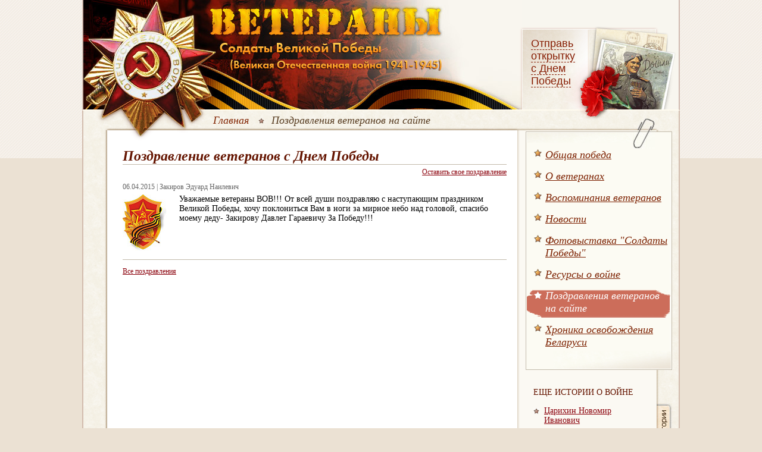

--- FILE ---
content_type: text/html
request_url: https://www.veteran.by/ru/congratulations/i_261.html
body_size: 4496
content:
<!DOCTYPE html PUBLIC "-//W3C//DTD XHTML 1.0 Transitional//EN" "http://www.w3.org/TR/xhtml1/DTD/xhtml1-transitional.dtd">
<html xmlns="http://www.w3.org/1999/xhtml" xml:lang="ru" lang="ru">
<head>
	<title>Поздравление ветеранов с Днем Победы  | Ветераны Великой Отечественной войны. Солдаты Великой Победы </title>
	<meta http-equiv="Content-Type" content="text/html;charset=utf-8" />
	<meta http-equiv="content-language" content="ru"/>
	<meta name="description" content="Поздравление ветеранов с Днем Победы в стихах и прозе" />
	<meta name="keywords" content="поздравления, день победы, поздравления в стихах, стихи ко Дню Победы, 9 мая, ветераны, ветераны великой отчественной войны, поиск ветеранов, открытка ветеранам, истории ветеранов"/>
    <link rel="stylesheet" href="../../styles/styles.css" type="text/css" />
    <script src="https://www.veteran.by/jscript/swfobject.js" type="text/javascript"></script>
    <link rel="icon" href="../../favicon.gif" type="image/gif" />
</head>
<body lang="ru" >
<div class="all"> 
	<div class="top2"><a href="../../ru.html" title="Главная страница"><img src="../../images/i.gif" alt="Главная страница" title="Главная страница" border="0" width="600" height="184"/></a></div>
	<div class="orden2"><a href="../../ru.html" title="Главная страница"><img src="../../images/i.gif" alt="Орден" title="Орден" border="0" width="228" height="240"/></a></div>
		<div class="postcard_inv_second"></div>		<div class="pc_inv_text_second"><a href="../postcards.html">Отправь открытку с Днем Победы</a></div>

	
	<div class="center2">
		<div class="taxonomy">	<a href="../index.html" title="Главная">Главная</a> <img src="../../images/taxonomy_star.gif" border="0" alt="" title=""/>
Поздравления ветеранов на сайте</div>
		<div class="white_block_top_shadow"></div>
		<div class="center_block">
			<div class="clip"></div>
			<div class="content">	<h1 class="underlined">Поздравление ветеранов с Днем Победы</h1>
	
		<div class="add_congr"><a href="leave-congratulation_s_1.html" title="Оставить свое поздравление">Оставить свое поздравление</a></div>
	

	<div class="congr_date">06.04.2015 | Закиров Эдуард Наилевич</div>
	<div class="congr_text">
		<div class="congr_img"><img src="../../images/congratulation_image_1.jpg" alt="" title="" border="0"/></div>
		<div class="congr_text2">Уважаемые ветераны ВОВ!!! От всей души поздравляю с наступающим праздником Великой Победы, хочу поклониться Вам в ноги за мирное небо над головой, спасибо моему деду- Закирову Давлет Гараевичу За Победу!!!</div>
		<div class="clear"></div>
	</div>	
	
		<div class="clear"></div>
		<div class="news_footer"><a href="../congratulations.html" title="Все поздравления">Все поздравления</a></div>
	
</div>
			<div class="right_col">
				<div class="right_menu">




	<div class="rm_top"></div>

	<div class="rm_item"><a href="../introduction.html" title="Общая победа"  >Общая победа</a></div>
	
	
	<div class="rm_item"><a href="../veterany_war.html" title="О ветеранах"  >О ветеранах</a></div>
	
	
	<div class="rm_item"><a href="../veteran-stories.html" title="Воспоминания ветеранов"  >Воспоминания ветеранов</a></div>
	
	
	<div class="rm_item"><a href="../news.html" title="Новости"  >Новости</a></div>
	
	
	<div class="rm_item"><a href="../photo.html" title="Фотовыставка &quot;Солдаты Победы&quot;"  >Фотовыставка "Солдаты Победы"</a></div>
	
	
	<div class="rm_item"><a href="../war-resources.html" title="Pесурсы о войне"  >Pесурсы о войне</a></div>
	
	
	<div class="rm_item_selected">
		<div class="rm_is_top"></div>
		<div class="rm_selected_star"></div>
		<a href="../congratulations.html" title="Поздравления ветеранов на сайте"  >Поздравления ветеранов на сайте</a>
	</div>
	
	
	<div class="rm_item"><a href="http://www.belta.by/ru/all_news/topic_news/Xronika-osvobozhdenija-Belarusi_t_1423.html" title="Хроника освобождения Беларуси"  >Хроника освобождения Беларуси</a></div>
	
	</div>
				<div class="inner_more_stories"><div class="imh_bookmark"><a href="../veteran-stories.html" title="Все истории о войне"><img src="../../images/inner_hs_list.jpg" alt="Все истории о войне" title="Все истории о войне" border="0"/></a></div>
<div class="inner_title">Eще истории о войне</div>

	<div class="imh_v"><a href="../veteran-stories/tsarixin-novomir-ivanovich_e_54.html" title="Царихин Новомир Иванович">Царихин Новомир Иванович</a></div>	<div class="imh_v"><a href="../veteran-stories/korotkin-julij-georgievich_e_53.html" title="Короткин Юлий Георгиевич">Короткин Юлий Георгиевич</a></div>	<div class="imh_v"><a href="../veteran-stories/sloboda-aleksandr-ivanovich_e_25.html" title="Слобода Александр Иванович">Слобода Александр Иванович</a></div></div>
				<div class="inner_congratulations">	<div class="cgrt_bookmark">
		<a href="leave-congratulation_s_1.html" title="Оставить свое поздравление"><img src="../../images/cgrt_leave.jpg" alt="Оставить свое поздравление" title="Оставить свое поздравление" border="0"/></a>
		<a href="../congratulations.html" title="Все поздравления"><img src="../../images/cgrt_all.jpg" alt="Все поздравления" title="Все поздравления" border="0"/></a>
	</div>
	<div class="inner_title">Поздравления ветеранов на сайте</div>
	<div class="inner_congr_date">08.04.2015 | Некрасова Ирина</div>
	<div class="inner_congr_text"><a href="i_266.html">Милые, дорогие наши ветераны!!! Огромное Вам спасибо за всё, что вы сделали для Победы! Спасибо за то что мы ваши дети, внуки и правнуки не знаем ужасов войны!<br />
Дай Вам Бог долгих лет жизни, здоровья, спокойствия и мирного неба над головой!<br />
Низкий поклон ВАМ! и Спасибо!</a></div>	
	<div class="inner_congr_date">07.04.2015 | ученики 6-а класса МБОУ СОШ п.г.т. Уруша Амурской области</div>
	<div class="inner_congr_text"><a href="i_262.html">Дорогие наши Защитники! Мы, поколение 21 века, гордимся тем, что наша Родина свободна, что мы счастливы под мирным небом, что каждый год 9 Мая, в день празднования великой Победы, мы идём на праздник с нашими Защитниками, принесшими радость победы и нам, живущим семь десятилетий спустя. Спасибо Вам за всё и низкий поклон, дорогие ветераны!</a></div>	
	<div class="inner_congr_date">06.04.2015 | Закиров Эдуард Наилевич</div>
	<div class="inner_congr_text"><a href="i_261.html">Уважаемые ветераны ВОВ!!! От всей души поздравляю с наступающим праздником Великой Победы, хочу поклониться Вам в ноги за мирное небо над головой, спасибо моему деду- Закирову Давлет Гараевичу За Победу!!!</a></div>	
	<div class="inner_congr_date">04.04.2015 | Ученики 7 класса  Филиала МБОУ СОШ п. Садовый в с. Хрущевка Самойловского района Саратовской области</div>
	<div class="inner_congr_text"><a href="i_258.html">Уважаемые ветераны! Мы от всего сердца поздравляем Вас с самым  главным праздником всего нашего народа---с Днём Победы! Вы мужественно защищали Родину, отдавая свои жизни. Если бы не Ваши подвиги, нас бы сейчас не было! Спасибо Вам за то, что мы живём и не знаем, что такое война! Любви Вам Ваших близких, доброты, благополучия, спокойствия, здоровья и счастья! Вы всё это заслужили! Мы гордимся Вами! А всем, кто не дожил до этого дня--вечная память!</a></div>	
	<div class="inner_congr_date">04.04.2015 | Литвишко Людмила Валерьевна</div>
	<div class="inner_congr_text"><a href="i_257.html">Дорогие наши ветераны, труженики тыла! Огромное спасибо Вам за Победу! Здоровья Вам, благополучия, долгих лет жизни! Вы для нас--постоянный пример  храбрости, мужества и стойкости! Спасибо моему деду (Ковалёву Пимону Степановичу) за Победу!</a></div>	

	</div>
				<div class="inner_resourses"><div class="inner_title"><a href="../war-resources.html" title="Pесурсы о войне">Pесурсы о войне</a></div>
	<div class="inner_r_item"><a href="http://www.warmuseum.by" title="Белорусский Государственный музей истории Великой Отечественной войны" rel="nofollow" target="_blank">Белорусский Государственный музей истории Великой Отечественной войны</a></div>	<div class="inner_r_item"><a href="http://khatyn.by/" title="Государственный мемориальный комплекс «Хатынь»" rel="nofollow" target="_blank">Государственный мемориальный комплекс «Хатынь»</a></div>	<div class="inner_r_item"><a href="http://www.stalin-line.by" title="Историко-культурный комплекс «Линия Сталина»" rel="nofollow" target="_blank">Историко-культурный комплекс «Линия Сталина»</a></div>	<div class="inner_r_item"><a href="http://brest-fortress.by" title="Мемориальный комплекс &quot;Брестская крепость-герой&quot;" rel="nofollow" target="_blank">Мемориальный комплекс "Брестская крепость-герой"</a></div></div>
			</div>
			<div class="clear"></div>
		</div>
		<div class="white_block_bottom_shadow2"></div>
		<div class="center_bans"></div>
	</div>
	<div class="bottom">
		<div class="bottom_menu">
				<div class="b_menu">	
		<div class="bm_item"><a href="../introduction.html" title="Общая победа" >Общая победа</a></div>
			<div class="bm_item"><a href="../o_proecte.html" title="О проекте" >О проекте</a></div>
			<div class="bm_item"><a href="../sitemap.html" title="Карта сайта" >Карта сайта</a></div>
			<div class="clear"></div>
	</div>

			<div class="develop">
	© Разработка и сопровождение <a href="http://www.belta.by">БелТА</a>,
 2010 - 2024</div>
		</div>
		<div class="partners">
<a href="http://belta.by" title="БелТА"><img src="../../bimages/001049_771392.jpg" title="БелТА" alt="БелТА"/></a>
<a href="http://www.itar-tass.com/" title=""><img src="../../bimages/001049_630432.jpg" title="" alt=""/></a>
<a href="http://www.armenpress.am/index/index/lang/ru" title=""><img src="../../bimages/001049_562591.jpg" title="" alt=""/></a>
<a href="http://www.azertag.com/index_ru.html" title=""><img src="../../bimages/001049_527343.jpg" title="" alt=""/></a>
<a href="http://www.ukrinform.ua/rus/" title=""><img src="../../bimages/001049_857208.jpg" title="" alt=""/></a>
<a href="http://www.khovar.tj/" title=""><img src="../../bimages/001049_473449.jpg" title="" alt=""/></a>
<a href="http://www.inform.kz/rus" title=""><img src="../../bimages/001049_675628.jpg" title="" alt=""/></a>
<a href="http://www.kabar.kg/" title=""><img src="../../bimages/001049_826507.jpg" title="" alt=""/></a>
</div>
		<div class="clear"></div>
	</div>
</div>
<div class="counters">

		<script type="text/javascript">
var gaJsHost = (("https:" == document.location.protocol) ? "https://ssl." : "http://www.");
document.write(unescape("%3Cscript src='" + gaJsHost + "google-analytics.com/ga.js' type='text/javascript'%3E%3C/script%3E"));
</script>
<script type="text/javascript">
try {
var pageTracker = _gat._getTracker("UA-16017072-1");
pageTracker._trackPageview();
} catch(err) {}</script>
	

</div>
</body>
</html>

--- FILE ---
content_type: text/css
request_url: https://www.veteran.by/styles/styles.css
body_size: 24230
content:
p{margin:0px;margin-bottom:15px}
body{font-family:tahoma; font-size:14px; margin:0px;background: #EBE1D3 url("../images/fon.gif") repeat-x top}
h1, .h1{font-family:times New Roman;font-size:24px;margin:0px;margin-bottom:15px;color:#651501;font-style:italic;font-weight:bold}
.h1{font-size:20px;margin:0px}
h1.underlined{border-bottom:1px solid #C3BBAB}
.fh1{background:url("../images/htitle_bkgr.gif") repeat-x;color:#A00000;font-family:tahoma; font-size:20px;font-style:normal;font-weight:normal;position:relative;top:6px;margin-left:20px}
.fh1 a{background-color:#E6E3D6;padding-right:25px;text-transform:uppercase;}
.fh1 a{color:#A00000;text-decoration:none}
.fh1 a:hover{text-decoration:underline}
h2{font-family:tahoma;font-size:16px;margin:0px;margin-bottom:15px;font-weight:normal;color:#8C040E;font-weight:bold}
#a_title{color:#223668;text-decoration:none}
#a_title span{vertical-align: text-top;}
span{margin:0px;padding:0px}
img{border:0px}

.clear{clear:both;font-size:1px}

.temp_div{width:215px;height:185px;float:left}
.temp_text{padding:0px 20px 30px 20px;font-size:18px;}

.all{width:1004px;margin:0 auto;position:relative;}
.top{background:#F8F6EF url("../images/top.jpg") no-repeat left top;height:267px;border-left:2px solid #D0B9AF; border-right:2px solid #D0B9AF;border-bottom:2px solid #FFFBEF;}
.top2{background:#F8F6EF url("../images/top2.jpg") no-repeat left top;height:184px;border-left:2px solid #D0B9AF; border-right:2px solid #D0B9AF;border-bottom:2px solid #FFFBEF}
.lenta{background-image:url("../images/lenta.png");background-repeat:no-repeat;top:98px;position:absolute;width:999px;height:294px;left:2px;
-background: none;-filter:progid:DXImageTransform.Microsoft.AlphaImageLoader(src='/images/lenta.png', sizingMethod='none');z-index:2}
.orden{background-image:url("../images/orden.png");background-repeat:no-repeat;top:19px;position:absolute;width:228px;height:240px;left:2px;
-background: none;-filter:progid:DXImageTransform.Microsoft.AlphaImageLoader(src='/images/orden.png', sizingMethod='none');z-index:10}
.orden2{background-image:url("../images/orden.png");background-repeat:no-repeat;top:-3px;position:absolute;width:228px;height:240px;left:2px;
-background: none;-filter:progid:DXImageTransform.Microsoft.AlphaImageLoader(src='/images/orden.png', sizingMethod='none');z-index:10}

.center, .center2{background: url("../images/center_bkgr.gif") repeat;border-left:2px solid #D2BCAD;border-right:2px solid #D2BCAD;position:relative;padding-bottom:10px;}
.center2 {padding-bottom:20px}
.white_block_abs{width:923px;height:75px;position:absolute;z-index:10;top:302px;background:#fff;left:42px}
.white_block_shadow, .white_block_shadow2{width:931px;background:url("../images/wb_shadow.gif") repeat-y;position: relative;left:36px;top:43px;z-index:1}
.white_block_shadow{width:951px;top:33px}
.white_block{position:relative;left:4px;z-index:10;padding-top:20px;padding-bottom:240px}
.white_block2{width:923px;position:relative;left:4px;z-index:10;background-color:#fff;padding-top:55px}
.white_block_bottom_shadow, .white_block_bottom_shadow2{background:url("../images/wb_bshadow.gif") no-repeat;height:3px;width:931px;left:36px;position:relative;top:33px;margin-bottom:55px}
.white_block_bottom_shadow2, .white_block_shadow2{top:0px}
.white_block2{padding-top: 0px}
.white_block_top_shadow{background:url("../images/wb_tshadow.gif") no-repeat top left;height:4px;width:931px;left:36px;position:relative;font-size:0px}
.center_block{width:953px;background:url("../images/wcb.gif") repeat-y left;position: relative;left:36px;z-index:1;}

.postcard_inv{background-image:url("../images/postcard.png");background-repeat:no-repeat;top:102px;position:absolute;width:277px;height:226px;right:0px;
-background: none;-filter:progid:DXImageTransform.Microsoft.AlphaImageLoader(src='/images/postcard.png', sizingMethod='none');z-index:10}
.postcard_inv_second{background-image:url("../images/postcard_second.png");background-repeat:no-repeat;top:43px;right:7px;position:absolute;width:262px;height:160px;
-background: none;-filter:progid:DXImageTransform.Microsoft.AlphaImageLoader(src='/images/postcard_second.png', sizingMethod='none');z-index:10}
.pc_inv_text, .pc_inv_text_second{width:85px;height:145px;margin-left:30px;font-size:18px;font-family:arial;position:absolute;z-index:100;}
.pc_inv_text{top:122px;right:160px}
.pc_inv_text_second{top:63px;right:165px}
.pc_inv_text a, .pc_inv_text_second a{color:#861C02;border-bottom:1px dashed #861C02;text-decoration:none}
.pc_inv_text a:hover, .pc_inv_text_second a:hover{border:0px}

.flash{width:685px;height:206px;position:absolute;top:309px;left:268px;z-index:200;}

.vet_cb_top{background:url("../images/vet_cb_top.gif") no-repeat;width:10px;height:15px;position:absolute;left:0px;top:-14px;}
.vet_cb_bottom{background:url("../images/vet_cb_bottom.gif") no-repeat;width:10px;height:10px;font-size:0px;position:absolute;bottom:-5px;}
.left_fblock{width:703px;position:relative;left:-10px;top:215px;background:#E6E3D6 url("../images/history_fleft.gif") repeat-y left;border-right:1px solid #C8C8C8;border-top:1px solid #C8C8C8;border-bottom:1px solid #EFECE2;float:left}
.v_conteiner{padding-left:4px}
.veteran{width:219px;height:227px;border:1px solid #C8C4BF;background-color:#fff;margin-left:10px;float:left;margin-bottom:30px;position:relative;}
* html .veteran{margin-left:5px}
.veteran a:hover{text-decoration:underline;}
.v_img{padding:10px 0px 5px 0px;text-align:center}
.v_name, .v_surname{padding-left:8px;}
.v_name a, .v_surname a{color:#8C040E;text-decoration:none}
.v_surname{text-transform:uppercase;}
.v_country{padding-left:8px;font-size:12px;padding-top:6px}
.v_inf{position:absolute;top:217px;left:4px;width:220px;height:25px}
.v_inf div{float:left;padding-right:14px}
.v_inf2{width:200px;height:25px;padding-top:5px}
.v_inf2 div{float:left;padding-left:4px;padding-right:5px}
.vet_photo{padding-top:2px}

.right_fblock{width:236px;float:right;top:215px;position:relative;}
.f_title{color:#38200B;font-size:18px}
.f_news{position:relative;margin-bottom:45px;}
.fn_one{padding-right:39px;font-size:12px;color:#656565;padding-top:15px}
.fn_one a{color:#8C040E;text-decoration:none}
.fn_one a:hover{text-decoration:underline;}
.nf_bookmark, .ef_bookmark, .imh_bookmark, .cgrt_bookmark{position:absolute;bottom:0px;right:0px;width:27px;height:96px;}
.ef_bookmark{height:184px}
.imh_bookmark{height:110px;bottom:8px}
.cgrt_bookmark{height:261px}
* html .nf_bookmark, * html .ef_bookmark{top:15px}
* html .imh_bookmark, * html .cgrt_bookmark{top:30px}

.photo_story{position:relative;background:url("../images/photo_story.jpg") no-repeat left top;height:290px;}
.ps_conner{position:absolute;width:17px;height:234px;top:13px;left:208px;background:url("../images/ps_conner.png") no-repeat top left;
-background: none;-filter:progid:DXImageTransform.Microsoft.AlphaImageLoader(src='/images/ps_conner.png', sizingMethod='none');}
.ps_to{padding-top:265px;padding-left:118px;font-size:11px}
.ps_to a{color:#8C1E04}
.ps_to a:hover{text-decoration:none}

.more_storis_f{width:408px;float:left;margin-left:33px;background:url("../images/msf_kgr.gif") repeat-y left;position:relative;margin-bottom:27px}
* html .more_storis_f{margin-left:16px;margin-bottom:0px;}
.more_title{text-transform:uppercase;padding-left:39px;padding-top:15px;color:#651501;padding-bottom:15px}
.more_storis_top{position:relative;left:5px;width:396px;background:url("../images/more_storis_top.gif") repeat-x top;height:4px;}
.mh_v{background:url("../images/mh_star.gif") no-repeat 21px 3px;padding-left:39px;padding-bottom:11px}
.imh_v{background:url("../images/mh_star.gif") no-repeat 0px 3px;padding-left:18px;padding-bottom:11px;padding-right:40px}
.mh_v a, .imh_v a{color:#8C040E}
.mh_v a:hover, .imh_v a:hover{text-decoration:none}
.mh_lists{background:url("../images/lists.png") no-repeat;width:441px;height:52px;position:absolute;left:-2px;
-background: none;-filter:progid:DXImageTransform.Microsoft.AlphaImageLoader(src='/images/lists.png', sizingMethod='none');}

.resourses{width:178px;float:left;margin-left:24px;position:relative;}
.resources_title{padding-top:8px;text-transform:uppercase;padding-bottom:15px}
.resources_title a{color:#651501;text-decoration: none}
.r_item, .inner_r_item{background:url("../images/r_star.gif") no-repeat 0px 3px;font-size:11px;padding-left:19px;padding-bottom:7px}
.inner_r_item{padding-right:40px}
.r_item a, .inner_r_item a{color:#8C040E}
.r_item a:hover, .inner_r_item a:hover{text-decoration:none}

.introduction{width:235px;height:257px;position:absolute;top:267px;left:12px;z-index:200;background: url("../images/paper.jpg") no-repeat top left;}
.intr_text{font-family:times New Roman;font-style:italic;font-size:17px;padding:4px 20px;color:#38200B;position:relative;top:-10px}
.intr_a{text-align:right;top:220px;right:12px;position:absolute}
.intr_a a{font-family:verdana;font-style:italic;font-size:12px;color:#8C040E;text-decoration:underline;}
.intr_a a:hover{text-decoration:none;}

.top_menu{position:absolute;top:32px;left:643px;}
.tm_item{background:url("../images/star.gif") no-repeat 0px 15px;padding:10px 25px 3px 18px;float:left}
.tm_item a{color:#7D2202;font-family:times New Roman;font-size:17px;font-style:italic;}
.tm_item a:hover{text-decoration:none}

.search_form{position:absolute;top:13px;left:640px;font-family:times New Roman;font-style:italic;font-size:14px;color:#861C02;text-transform: lowercase;margin:0px;padding:0px;}
#q{height:17px;width:263px;border:1px solid #AF7043;font-size:12px}
#button{width:21px;height:19px;border:0px;position:absolute;left:307px;top:1px}

.bottom{background-color:#B39788;height:105px;border-left:2px solid #D2BCAD;border-right:2px solid #D2BCAD}

.bottom_menu{width:633px;float:left;padding-top:20px;font-size:12px}
.partners{width:240px;float:left;padding-top:20px}
.partners img{padding:2px 1px;}
.b_menu{}
.bm_item{border-right:1px solid #fff;padding:0px 10px;float:left;margin-bottom:10px}
.bottom_menu a{color:#fff;text-decoration:none}
.bottom_menu a:hover{text-decoration:underline}
.develop{padding-left:10px}

.taxonomy{padding:6px 75px 2px 218px;font-family:times New Roman;font-size:18px;font-style:italic;color:#573C21;position:relative;}
.taxonomy img{padding:0px 7px 3px 11px;position:relative;top:3px}
.taxonomy a{color:#812402;text-decoration:none}
.taxonomy a:hover{text-decoration:underline}

.clip{background:url("../images/clip.jpg") no-repeat; width:37px;height:57px;position:absolute;top:-20px;right:29px;z-index:100}

.content{width:645px;position:relative;top:30px;left:30px;padding-bottom:60px;float:left;vertical-align:top}
.content a{color:#8C040E;text-decoration:underline}
.content a:hover{text-decoration:none}
/*.right_col{width:249px;position: relative;top:2px;left:705px;vertical-align:top}*/
.right_col{vertical-align:top;float:right;position: relative;top:2px;width:246px;padding-bottom:20px}

.right_menu{width:244px;border:1px solid #C3BBAB;padding-bottom:30px;background:#FCFBF3 url("../images/rm_bkgr_bottom.gif") no-repeat bottom right;vertical-align:top;back}
.rm_top{background:url("../images/rm_bkgr_top.gif") no-repeat top left;height:18px}
.rm_item, .rm_item_selected{border-left:1px solid #FCFBF6;border-right:3px solid #FCFBF6;margin-top:10px;padding-left:31px;padding-bottom:5px;padding-top:0px}
.rm_item{background: url("../images/rm_star.gif") no-repeat 12px 1px;}
.rm_item_selected{position:relative;background:#CC6D5A url("../images/rm_is_bottom.gif") no-repeat bottom left;}
.rm_item a, .rm_item_selected a{font-family:times New Roman;font-style:italic;font-size:18px;}
.rm_item a{color:#7D2202;text-decoration:underline}
.rm_item a:hover{text-decoration:none}
.rm_item_selected a{z-index:10;position:relative;color:#fff;text-decoration:none}
.rm_item_selected a:hover{text-decoration:underline}
.rm_is_top{position:absolute;top:0px;left:0px;background:url("../images/rm_is_top.gif") no-repeat;width:241px;height:12px;z-index:1}
* html .rm_is_top{left:-31px}
.rm_selected_star{background:url("../images/rm_selected_star.gif") no-repeat;position:absolute;height:13px;width:13px;left:12px;z-index:10;top:3px}
* html .rm_selected_star{left:-21px}
.inner_menu_block{width:215px;position:relative;left:27px;background:#F6E9E1 url("../images/inner_menu_bkgr.gif") repeat-y right top;}
.inner2, .inner2_selected, .inner3, .inner3_selected, .inner4, .inner4_selected{padding-top:4px;padding-bottom:3px;margin-bottom:4px;font-size:14px;font-family:times New Roman;font-style:italic}
.inner2{background:url("../images/im_star.gif") no-repeat 7px 7px;}
.inner3{background:url("../images/im_star.gif") no-repeat 26px 7px;}
.inner4{background:url("../images/im_star.gif") no-repeat 40px 7px;}
.inner2_selected, .inner3_selected, .inner4_selected{background:url("../images/inner_menu_bkgr_selected.gif") repeat-y;}
.inner2 a{color:#7D2202;padding-left:20px}
.inner3 a{color:#7D2202;padding-left:37px}
.inner4 a{color:#7D2202;padding-left:55px}
.inner2_selected a, .inner3_selected a, .inner4_selected a{background:url("../images/im_star_selected.gif") no-repeat;color:#351A00;text-decoration:none}
.inner2_selected a{background-position: 7px 3px;padding-left:20px}
.inner3_selected a{background-position: 25px 3px;padding-left:37px}
.inner4_selected a{background-position: 40px 3px;padding-left:55px}
.inner2 a:hover,.inner3 a:hover, .inner4 a:hover{text-decoration:none}
.inner2_selected a:hover, .inner3_selected a:hover, .inner4_selected a:hover{text-decoration:underline}

.center_bans{padding-top:10px;padding-left:42px}
.cb{padding:10px 30px 0px 0px;float:left;position:relative;}

.sitemap1{background:url("../images/sitemap_star.gif") no-repeat 1px 1px;font-weight:bold;padding-left:26px;margin:11px 0px}
.sitemap1 a{color:#8C040E}
.sitemap1 a:hover, .sitemap a:hover{text-decoration:none}
.sitemap_block{padding-left:26px}
.sitemap{background:url("../images/sitemap_star2.gif") no-repeat 1px 4px ;font-size:12px;padding-left:20px;margin:11px 0px}
.sitemap a{color:#000}

.search_found{border-top:1px solid #C3BBAB;border-bottom:1px solid #C3BBAB;padding:13px 0px}
.search_found span{color:#651501}
.search_res{padding-left:18px;font-size:12px}
.search_res a{color:#8C040E;font-size:14px}
.search_res a:hover{text-decoration:none}

.pages, .pages3{border-top:1px solid #C3BBAB;text-align:center;color:#656565;font-size:12px;text-transform:lowercase;}
.pages3{margin-top:15px}
.pages2{text-align:center;color:#656565;font-size:12px;text-transform:lowercase;padding-bottom:10px}
.pages div, .pages2 div, .pages3 div{padding:15px 0px 8px 0px}
.pages a, .news_footer a, .pages2 a, .pages3 a{color:#8C040E}
.pages a:hover, .news_footer a:hover, .pages2 a:hover, .pages3 a:hover{text-decoration:none}
.pages span, .pages2 span, .pages3 span{padding:0px 10px;border-right:1px solid #656565}

.news, .retro_news{color:#656565;font-size:12px;padding-bottom:12px}
.retro_news{background:url("../images/retro_star.gif") no-repeat left top; padding-left:25px;padding-bottom:15px}
.news a, .retro_news a{font-size:14px;text-decoration: none}
.news a:hover, retro_news a:hover{text-decoration:underline;}
.news_rss{position:absolute;top:8px;right:10px;width:16px;height: 16px}
.news_rss img{width:14px;height:14px}
.news_footer{border-top:1px solid #C3BBAB;padding-top:12px;font-size:12px}
.nf_1{padding-right:10px;border-right:1px solid #656565}
.nf_2{padding-left:10px;}
.nf{padding:0px 10px;border-right:1px solid #656565}
.news_full{padding-bottom:15px}
.print_href{padding-bottom:10px;font-size:12px;padding-top:10px}
.retro{background-color:#FBF9F3;border:1px solid #C3BBAB;margin-bottom:35px;padding:14px 10px 5px 10px;}

.bookmarks{position:absolute;top:-2px;left:231px;}
.v_bookmarks{position:relative;border-bottom:1px solid #C3BBAB;border-top:1px solid #fff}
.b_list_s, .b_list, .b_calendar, .b_calendar_s, .v_bibl, .v_interv, .v_video, .v_photo, .v_bibl_s, .v_interv_s, .v_video_s, .v_photo_s{width:126px;color:#957F69;font-size:18px;font-style:italic;font-family:times New Roman;float:left;padding-top:5px;padding-bottom:4px;position:relative;}
.v_bibl_s, .v_interv_s, .v_video_s, .v_photo_s, .v_bibl, .v_interv, .v_video, .v_photo{float:left;width:140px;padding-top:7px;position:relative;top:1px}
.b_list_s, .b_list {background:url("../images/list.gif") no-repeat 13px 8px #fff;}
.b_list_s, .b_calendar_s, .v_bibl_s, .v_interv_s, .v_video_s, .v_photo_s{border-left:1px solid #C3BBAB;border-top:1px solid #C3BBAB;border-right:1px solid #C3BBAB;border-bottom:1px solid #fff}
.b_calendar, .b_calendar_s{background:url("../images/list.gif") no-repeat 13px 8px #fff;}
.v_bibl_s, .v_bibl {background:url("../images/bib.gif") no-repeat 13px 8px #fff;}
.v_interv_s, .v_interv {background:url("../images/interv.gif") no-repeat 13px 8px #fff;}
.v_video_s, .v_video {background:url("../images/video.gif") no-repeat 13px 8px #fff;}
.v_photo_s, .v_photo {background:url("../images/photo.gif") no-repeat 13px 8px #fff;}
.bookmarks span, .bookmarks a, .v_bookmarks span, .v_bookmarks a{padding-left:39px;margin-top:8px;}
.bookmarks a, .v_bookmarks a{text-decoration:none}
.bookmarks a:hover, .v_bookmarks a:hover{text-decoration:underline;}
.lconner, .rconner{position:absolute;top:-1px;width:14px;height:14px}
.lconner{background:url("../images/lconer.gif") no-repeat;left:-1px;}
.rconner{background:url("../images/rconer.gif") no-repeat;right:-1px}

.photo_theme{width:307px;height:142px;float:left;margin-right:15px;position:relative;margin-bottom:30px}
.pt_bkgr{height:127px;width:280px;position:absolute;right:0px;top:6px;border:1px solid #C3BBAB;background:#FBFBF1 url("../images/pt_bkgr.gif") no-repeat bottom right}
.pt_img{position:relative;height:142px;top:0px;left:0px;}
.pt_img img{border:1px solid #D0D0D0;padding:2px;margin-right:7px;background-color:#fff;float:left}
.pt_title{padding-right:5px;position:relative;top:15px;font-style:italic;font-family:times New Roman;}
.pt_arrow{position:absolute;right:4px;bottom:12px;width:17px;height:13px}

.photo_full_text{text-align:center;padding-bottom:20px}
.photo_full_text div{text-align:left;padding-bottom:20px}
.pft_list{border-top:1px solid #C3BBAB;padding-top:12px;font-size:12px;padding-bottom:15px}
.pft_list div{float:left;margin-left:20px;margin-bottom:30px; height: 100px;}

.v_intro{font-style:italic;font-family:times New Roman;font-size:18px;padding-bottom:5px}
.v_card{padding-bottom:20px;font-size:13px}
.v_card img{margin-right:25px;margin-bottom:15px}
.v_card div{padding-bottom:8px}
.v_card span{color:#947E68;font-style:italic;font-family:times New Roman;font-size:14px}
.v_content{padding:15px 0px}
.vc{background:url("../images/vc_bkgr.gif") repeat-y;}

.vc_left{width:500px;float:left;padding-top:15px}
.vc_left img{margin-bottom:15px}
.vc_left div{padding-right:21px}
.vc_right{width:138px;float:right;text-align:center;padding-top:5px}
.vc_right div{margin-bottom:10px}
.vd_video{padding-bottom:5px;padding-left:29px;background:url("../images/video_star.gif") no-repeat 12px 4px;text-align:left;font-style:italic;font-family:times New Roman;font-size:14px;color:#573C21}
.ph_selected img{border:3px solid #7D2202}
#container{margin-bottom:15px}

.vet_top{background-color:#EDE2CB;border-bottom:1px solid #C3BBAB;border-top:1px solid #C3BBAB;padding:12px 6px 14px 6px;margin-bottom:17px}
.alphabet{padding-top:7px;margin-bottom:10px}
.alphabet div{height:20px;background-color:#FDFDFA;float:left;margin-right:2px;padding: 1px 4px;}
.alphabet a{color:#772200;text-decoration:underline}
.alphabet a:hover{text-decoration:none}
.al_selected {background-color: #CC6D5A !important;color:#FFFFFF}
.end_country{clear:both;padding-bottom:15px}
.start_alphabet{font-size:0px;}
.letter_block{position:relative;}
.letter{width:34px;height:32px;background:url("../images/letter_bkgr.gif") no-repeat; color:#573C21;font-size:24px;text-align:center;float:left;margin-top:10px}
.letter_list{float:left;border-left:1px solid #C3BBAB;width:600px;margin-bottom:20px}
.vl_img{margin:10px;float:left}
* html .vl_img{margin-left:5px}
.vl{float:left;padding-top:10px;width:380px;padding-bottom:10px}
.vl_name span{text-transform:uppercase;}
.vl_name a{color:#8C040E;text-decoration:none}
.vl_name a:hover{text-decoration:underline}
.vl_param{font-size:13px;}
.vl_param span{color:#947E68;font-style:italic;font-family:times New Roman;}

.fb_title{width:120px;float:left;clear:both;color:#666}
.fb_edit, .fb_textarea{width:500px;float:left;padding-bottom:15px}
.fb_edit input{border:1px solid #AF7043;width:440px;height:19px}
.fb_edit select, .fb_textarea textarea{border:1px solid #AF7043;width:440px;}
.fb_num input{border:1px solid #AF7043;}
.asterix{color:#AF7043}
.fb_num {float:left;padding-top:12px}
.fb_num div{float:left}
.iframe{float:left;margin:0px 10px}
.fb_btn1{padding-top:12px;float:left}
.fb_compalsory{padding-top:10px}
.fb_sent, .fb_error{border:1px solid #C3BBAB;background:#FBF9F3 url("../images/fb_message.gif") no-repeat 14px 8px;padding:10px 34px;margin-bottom:35px}
.fb_error{color:#8C040E;}


.ql{margin:0px;padding-left:12px}
.ql li{list-style-image:url("../images/sitemap_star.gif");list-style-position: outside;padding:5px}

.congratulations{float:left;width:292px;margin-left:20px;position:relative;}
.vr_d{font-size:11px;color:#666666}
.vr_q a{color:#8C040E;font-size:11px}
.vr_q a:hover{text-decoration:none}
.q_tht{text-align:right;font-size: 11px;padding-top:15px}
.q_tht a{color:#38200B}
.q_tht a:hover{text-decoration:none}
.leave_congratulation{position:absolute;right:47px;bottom:120px}
.pen{position:absolute;right:0px;bottom:0px;width:137px;height:131px;background-image:url("../images/pen.png");
-background: none;-filter:progid:DXImageTransform.Microsoft.AlphaImageLoader(src='/images/pen.png', sizingMethod='none');}

.add_congr{text-align: right;position:relative;top:-10px;font-size:12px}
.congr_date{font-size:12px;color:#656565;clear:both;padding-bottom:5px;}
.congr_text{padding-bottom:15px;}
.congr_img{width:86px;float:left}
.congr_text2{width:550px;float:right}

.inner_more_stories, .inner_congratulations, .inner_resourses{padding-left:13px;position:relative;margin-top:30px}
.inner_title{color:#651501;text-transform:uppercase;padding-bottom:15px;padding-right:40px}
.inner_title a{color:#651501;text-decoration: none}
.inner_title a:hover{text-decoration:underline}
.inner_congr_date{color:#666;font-size:12px;padding-right:40px}
.inner_congr_text{color:#8C040E;font-size:12px;padding-right:40px;padding-bottom:5px}
.inner_congr_text a{color:#8C040E;text-decoration:none}

.pc{position:relative;padding-top:20px}
.pc img{border:1px solid #D3D3D3}
#img_field{padding:10px;color:#000;position:absolute;top:405px;left:0px;width:630px;}
.sender{float:left;width:285px}
.recipient{float:right;width:285px}
.pc_text{border-top:2px solid #C3BBAB;padding-top:18px}
.pc_header{color:#666666;font-weight:bold;border-bottom:1px solid #C3BBAB;padding-bottom:3px}
.pc_title{float:left;width:60px;padding-top:5px;color:#666666}
.pc_text_title{float:left;width:90px;padding-top:5px;color:#666666}
.pc_num_title{float:left;color:#666666;padding-right:5px;padding-top:10px;}
.pc_input{float:left;width:200px;padding-top:10px}
.pc_input input, .pc_ta textarea, .pc_num_input input{border:1px solid #AF7043}
.pc_ta{float:left;width:428px;padding-top:10px}
.pc_ta textarea{border:1px solid #AF7043;height:140px;width:426px}
.pc_num_input{float:left;padding-top:15px;width:130px}
.pc_num_input input{width:128px}
.pc_num_input div{text-align:right;font-size:11px;text-transform:lowercase;padding-top:14px}
.pc_iframe{float:left;margin:15px 10px}
.pc_submit{float:right;padding-top:15px}
.pc_check{width:520px}
.pc_count{float:left;font-size:12px;width:100px;padding-left:15px;padding-top:5px}
#symbols{font-weight:bold;font-size:14px}

.counters{padding-top:5px;margin-bottom:5px;text-align:center;width:1000px;margin:0 auto;position:relative;}
.counters img{margin-left:10px;}
